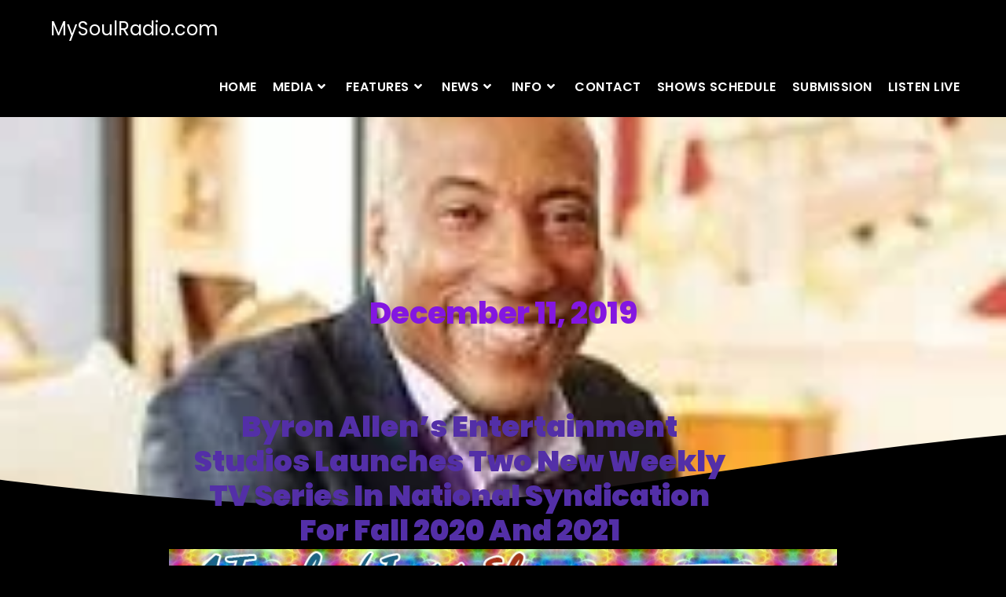

--- FILE ---
content_type: text/css
request_url: https://mysoulradio.com/wp-content/themes/oceanwp-child-theme-master/css/li-scroller.css?ver=6.8.3
body_size: 165
content:
/* liScroll styles*/

.tickercontainer { /* the outer div with the black border */
width: 595px; 
height: 30px; 
margin: 0; 
padding: 0;
text-transform: uppercase;
overflow: hidden;
}

.tickercontainer .mask { /* that serves as a mask. so you get a sort of padding both left and right */
position: relative;
left: 0;
width: 595px;
overflow: hidden;
}

ul.newsticker { /* that's your list */
position: relative;
left: 595px;
list-style-type: none;
margin: 0;
padding: 0;

}
ul.newsticker li {
float: left; /* important: display inline gives incorrect results when you check for elem's width */
margin: 0;
padding: 0;
white-space: nowrap;
font-size: 18px;
font-family: 'Orbitron', sans-serif; 
color: #fff;
}

--- FILE ---
content_type: text/css
request_url: https://mysoulradio.com/wp-content/uploads/elementor/css/post-9541.css?ver=1761064264
body_size: 1098
content:
.elementor-9541 .elementor-element.elementor-element-59e383ca:not(.elementor-motion-effects-element-type-background), .elementor-9541 .elementor-element.elementor-element-59e383ca > .elementor-motion-effects-container > .elementor-motion-effects-layer{background-color:#262626;}.elementor-9541 .elementor-element.elementor-element-59e383ca{transition:background 0.3s, border 0.3s, border-radius 0.3s, box-shadow 0.3s;padding:60px 0px 60px 0px;}.elementor-9541 .elementor-element.elementor-element-59e383ca > .elementor-background-overlay{transition:background 0.3s, border-radius 0.3s, opacity 0.3s;}.elementor-9541 .elementor-element.elementor-element-52cba4a0 > .elementor-widget-container{margin:0px 0px 25px 0px;}.elementor-9541 .elementor-element.elementor-element-52cba4a0{text-align:center;}.elementor-9541 .elementor-element.elementor-element-52cba4a0 .elementor-heading-title{font-size:25px;font-weight:500;text-transform:uppercase;letter-spacing:2px;color:#ffffff;}.elementor-9541 .elementor-element.elementor-element-108297fc{--grid-template-columns:repeat(0, auto);--icon-size:46px;--grid-column-gap:40px;--grid-row-gap:0px;}.elementor-9541 .elementor-element.elementor-element-108297fc .elementor-widget-container{text-align:center;}.elementor-9541 .elementor-element.elementor-element-108297fc .elementor-social-icon{background-color:rgba(231,88,73,0);--icon-padding:0em;}.elementor-9541 .elementor-element.elementor-element-108297fc .elementor-social-icon i{color:#ffffff;}.elementor-9541 .elementor-element.elementor-element-108297fc .elementor-social-icon svg{fill:#ffffff;}.elementor-9541 .elementor-element.elementor-element-108297fc .elementor-social-icon:hover i{color:#e75849;}.elementor-9541 .elementor-element.elementor-element-108297fc .elementor-social-icon:hover svg{fill:#e75849;}.elementor-9541 .elementor-element.elementor-element-c5f684a:not(.elementor-motion-effects-element-type-background), .elementor-9541 .elementor-element.elementor-element-c5f684a > .elementor-motion-effects-container > .elementor-motion-effects-layer{background-color:#000000;}.elementor-9541 .elementor-element.elementor-element-c5f684a > .elementor-container{max-width:900px;}.elementor-9541 .elementor-element.elementor-element-c5f684a{transition:background 0.3s, border 0.3s, border-radius 0.3s, box-shadow 0.3s;padding:90px 0px 90px 0px;}.elementor-9541 .elementor-element.elementor-element-c5f684a > .elementor-background-overlay{transition:background 0.3s, border-radius 0.3s, opacity 0.3s;}.elementor-9541 .elementor-element.elementor-element-c5f684a > .elementor-shape-top .elementor-shape-fill{fill:#262626;}.elementor-9541 .elementor-element.elementor-element-c5f684a > .elementor-shape-top svg{width:calc(293% + 1.3px);}.elementor-bc-flex-widget .elementor-9541 .elementor-element.elementor-element-f09a9dd.elementor-column .elementor-widget-wrap{align-items:center;}.elementor-9541 .elementor-element.elementor-element-f09a9dd.elementor-column.elementor-element[data-element_type="column"] > .elementor-widget-wrap.elementor-element-populated{align-content:center;align-items:center;}.elementor-9541 .elementor-element.elementor-element-acf4fe5 > .elementor-widget-container{padding:0px 50px 0px 50px;}.elementor-9541 .elementor-element.elementor-element-e003556{--spacer-size:30px;}.elementor-9541 .elementor-element.elementor-element-0bcadcb img{width:98%;max-width:100%;}.elementor-9541 .elementor-element.elementor-element-76938d15 .elementor-heading-title{font-size:18px;font-weight:600;color:#ffffff;}.elementor-9541 .elementor-element.elementor-element-5674962d .elementor-icon-list-items:not(.elementor-inline-items) .elementor-icon-list-item:not(:last-child){padding-block-end:calc(5px/2);}.elementor-9541 .elementor-element.elementor-element-5674962d .elementor-icon-list-items:not(.elementor-inline-items) .elementor-icon-list-item:not(:first-child){margin-block-start:calc(5px/2);}.elementor-9541 .elementor-element.elementor-element-5674962d .elementor-icon-list-items.elementor-inline-items .elementor-icon-list-item{margin-inline:calc(5px/2);}.elementor-9541 .elementor-element.elementor-element-5674962d .elementor-icon-list-items.elementor-inline-items{margin-inline:calc(-5px/2);}.elementor-9541 .elementor-element.elementor-element-5674962d .elementor-icon-list-items.elementor-inline-items .elementor-icon-list-item:after{inset-inline-end:calc(-5px/2);}.elementor-9541 .elementor-element.elementor-element-5674962d .elementor-icon-list-icon i{transition:color 0.3s;}.elementor-9541 .elementor-element.elementor-element-5674962d .elementor-icon-list-icon svg{transition:fill 0.3s;}.elementor-9541 .elementor-element.elementor-element-5674962d{--e-icon-list-icon-size:0px;--icon-vertical-offset:0px;}.elementor-9541 .elementor-element.elementor-element-5674962d .elementor-icon-list-icon{padding-inline-end:0px;}.elementor-9541 .elementor-element.elementor-element-5674962d .elementor-icon-list-item > .elementor-icon-list-text, .elementor-9541 .elementor-element.elementor-element-5674962d .elementor-icon-list-item > a{font-size:14px;font-weight:300;}.elementor-9541 .elementor-element.elementor-element-5674962d .elementor-icon-list-text{color:rgba(255,255,255,0.36);transition:color 0.3s;}.elementor-9541 .elementor-element.elementor-element-9629645 .elementor-heading-title{font-size:18px;font-weight:600;color:#ffffff;}.elementor-9541 .elementor-element.elementor-element-49788fd8 .elementor-icon-list-items:not(.elementor-inline-items) .elementor-icon-list-item:not(:last-child){padding-block-end:calc(5px/2);}.elementor-9541 .elementor-element.elementor-element-49788fd8 .elementor-icon-list-items:not(.elementor-inline-items) .elementor-icon-list-item:not(:first-child){margin-block-start:calc(5px/2);}.elementor-9541 .elementor-element.elementor-element-49788fd8 .elementor-icon-list-items.elementor-inline-items .elementor-icon-list-item{margin-inline:calc(5px/2);}.elementor-9541 .elementor-element.elementor-element-49788fd8 .elementor-icon-list-items.elementor-inline-items{margin-inline:calc(-5px/2);}.elementor-9541 .elementor-element.elementor-element-49788fd8 .elementor-icon-list-items.elementor-inline-items .elementor-icon-list-item:after{inset-inline-end:calc(-5px/2);}.elementor-9541 .elementor-element.elementor-element-49788fd8 .elementor-icon-list-icon i{transition:color 0.3s;}.elementor-9541 .elementor-element.elementor-element-49788fd8 .elementor-icon-list-icon svg{transition:fill 0.3s;}.elementor-9541 .elementor-element.elementor-element-49788fd8{--e-icon-list-icon-size:0px;--icon-vertical-offset:0px;}.elementor-9541 .elementor-element.elementor-element-49788fd8 .elementor-icon-list-icon{padding-inline-end:0px;}.elementor-9541 .elementor-element.elementor-element-49788fd8 .elementor-icon-list-item > .elementor-icon-list-text, .elementor-9541 .elementor-element.elementor-element-49788fd8 .elementor-icon-list-item > a{font-size:14px;font-weight:300;}.elementor-9541 .elementor-element.elementor-element-49788fd8 .elementor-icon-list-text{color:rgba(255,255,255,0.36);transition:color 0.3s;}.elementor-9541 .elementor-element.elementor-element-6871b50a .elementor-heading-title{font-size:18px;font-weight:600;color:#ffffff;}.elementor-9541 .elementor-element.elementor-element-40d9a5d0 .elementor-icon-list-items:not(.elementor-inline-items) .elementor-icon-list-item:not(:last-child){padding-block-end:calc(5px/2);}.elementor-9541 .elementor-element.elementor-element-40d9a5d0 .elementor-icon-list-items:not(.elementor-inline-items) .elementor-icon-list-item:not(:first-child){margin-block-start:calc(5px/2);}.elementor-9541 .elementor-element.elementor-element-40d9a5d0 .elementor-icon-list-items.elementor-inline-items .elementor-icon-list-item{margin-inline:calc(5px/2);}.elementor-9541 .elementor-element.elementor-element-40d9a5d0 .elementor-icon-list-items.elementor-inline-items{margin-inline:calc(-5px/2);}.elementor-9541 .elementor-element.elementor-element-40d9a5d0 .elementor-icon-list-items.elementor-inline-items .elementor-icon-list-item:after{inset-inline-end:calc(-5px/2);}.elementor-9541 .elementor-element.elementor-element-40d9a5d0 .elementor-icon-list-icon i{transition:color 0.3s;}.elementor-9541 .elementor-element.elementor-element-40d9a5d0 .elementor-icon-list-icon svg{transition:fill 0.3s;}.elementor-9541 .elementor-element.elementor-element-40d9a5d0{--e-icon-list-icon-size:0px;--icon-vertical-offset:0px;}.elementor-9541 .elementor-element.elementor-element-40d9a5d0 .elementor-icon-list-icon{padding-inline-end:0px;}.elementor-9541 .elementor-element.elementor-element-40d9a5d0 .elementor-icon-list-item > .elementor-icon-list-text, .elementor-9541 .elementor-element.elementor-element-40d9a5d0 .elementor-icon-list-item > a{font-size:14px;font-weight:300;}.elementor-9541 .elementor-element.elementor-element-40d9a5d0 .elementor-icon-list-text{color:rgba(255,255,255,0.36);transition:color 0.3s;}.elementor-9541 .elementor-element.elementor-element-2196eb4:not(.elementor-motion-effects-element-type-background), .elementor-9541 .elementor-element.elementor-element-2196eb4 > .elementor-motion-effects-container > .elementor-motion-effects-layer{background-color:#000000;}.elementor-9541 .elementor-element.elementor-element-2196eb4{border-style:solid;border-width:1px 0px 0px 0px;border-color:rgba(255,255,255,0.34);transition:background 0.3s, border 0.3s, border-radius 0.3s, box-shadow 0.3s;}.elementor-9541 .elementor-element.elementor-element-2196eb4, .elementor-9541 .elementor-element.elementor-element-2196eb4 > .elementor-background-overlay{border-radius:0px 0px 0px 0px;}.elementor-9541 .elementor-element.elementor-element-2196eb4 > .elementor-background-overlay{transition:background 0.3s, border-radius 0.3s, opacity 0.3s;}.elementor-9541 .elementor-element.elementor-element-a1e5059{text-align:center;}@media(min-width:768px){.elementor-9541 .elementor-element.elementor-element-f09a9dd{width:40%;}.elementor-9541 .elementor-element.elementor-element-4d8e8886{width:20%;}.elementor-9541 .elementor-element.elementor-element-3308a93f{width:20%;}.elementor-9541 .elementor-element.elementor-element-2b18732a{width:20%;}}@media(max-width:1024px){.elementor-9541 .elementor-element.elementor-element-59e383ca{padding:40px 20px 40px 20px;}.elementor-9541 .elementor-element.elementor-element-108297fc > .elementor-widget-container{padding:40px 0px 0px 0px;}.elementor-9541 .elementor-element.elementor-element-c5f684a{padding:60px 20px 60px 20px;}}@media(max-width:767px){.elementor-9541 .elementor-element.elementor-element-59e383ca{padding:30px 20px 30px 20px;}.elementor-9541 .elementor-element.elementor-element-108297fc > .elementor-widget-container{padding:0px 0px 0px 0px;}.elementor-9541 .elementor-element.elementor-element-108297fc{--icon-size:15px;--grid-column-gap:16px;}.elementor-9541 .elementor-element.elementor-element-c5f684a > .elementor-shape-top svg{height:10px;}.elementor-9541 .elementor-element.elementor-element-c5f684a{padding:50px 20px 50px 20px;}.elementor-9541 .elementor-element.elementor-element-f09a9dd{width:100%;}.elementor-bc-flex-widget .elementor-9541 .elementor-element.elementor-element-f09a9dd.elementor-column .elementor-widget-wrap{align-items:center;}.elementor-9541 .elementor-element.elementor-element-f09a9dd.elementor-column.elementor-element[data-element_type="column"] > .elementor-widget-wrap.elementor-element-populated{align-content:center;align-items:center;}.elementor-9541 .elementor-element.elementor-element-f09a9dd.elementor-column > .elementor-widget-wrap{justify-content:center;}.elementor-9541 .elementor-element.elementor-element-f09a9dd > .elementor-element-populated{margin:0px 0px 40px 0px;--e-column-margin-right:0px;--e-column-margin-left:0px;}.elementor-9541 .elementor-element.elementor-element-e003556{--spacer-size:0px;}.elementor-9541 .elementor-element.elementor-element-4d8e8886{width:100%;}.elementor-9541 .elementor-element.elementor-element-76938d15{text-align:center;}.elementor-9541 .elementor-element.elementor-element-5674962d .elementor-icon-list-item > .elementor-icon-list-text, .elementor-9541 .elementor-element.elementor-element-5674962d .elementor-icon-list-item > a{font-size:13px;}.elementor-9541 .elementor-element.elementor-element-3308a93f{width:100%;}.elementor-9541 .elementor-element.elementor-element-9629645{text-align:center;}.elementor-9541 .elementor-element.elementor-element-49788fd8 .elementor-icon-list-item > .elementor-icon-list-text, .elementor-9541 .elementor-element.elementor-element-49788fd8 .elementor-icon-list-item > a{font-size:13px;}.elementor-9541 .elementor-element.elementor-element-2b18732a{width:100%;}.elementor-9541 .elementor-element.elementor-element-2b18732a > .elementor-element-populated{margin:40px 0px 0px 0px;--e-column-margin-right:0px;--e-column-margin-left:0px;}.elementor-9541 .elementor-element.elementor-element-6871b50a{text-align:center;}.elementor-9541 .elementor-element.elementor-element-40d9a5d0 .elementor-icon-list-item > .elementor-icon-list-text, .elementor-9541 .elementor-element.elementor-element-40d9a5d0 .elementor-icon-list-item > a{font-size:13px;}}

--- FILE ---
content_type: text/css
request_url: https://mysoulradio.com/wp-content/uploads/elementor/css/post-9591.css?ver=1761064315
body_size: 1288
content:
.elementor-9591 .elementor-element.elementor-element-507c873 > .elementor-container{max-width:750px;min-height:500px;}.elementor-9591 .elementor-element.elementor-element-507c873:not(.elementor-motion-effects-element-type-background), .elementor-9591 .elementor-element.elementor-element-507c873 > .elementor-motion-effects-container > .elementor-motion-effects-layer{background-position:center center;background-repeat:no-repeat;background-size:cover;}.elementor-9591 .elementor-element.elementor-element-507c873{transition:background 0.3s, border 0.3s, border-radius 0.3s, box-shadow 0.3s;}.elementor-9591 .elementor-element.elementor-element-507c873 > .elementor-background-overlay{transition:background 0.3s, border-radius 0.3s, opacity 0.3s;}.elementor-9591 .elementor-element.elementor-element-507c873 > .elementor-shape-bottom .elementor-shape-fill{fill:#000000;}.elementor-9591 .elementor-element.elementor-element-507c873 > .elementor-shape-bottom svg{width:calc(260% + 1.3px);height:120px;transform:translateX(-50%) rotateY(180deg);}.elementor-9591 .elementor-element.elementor-element-23780933 > .elementor-element-populated{padding:0px 50px 0px 50px;}.elementor-9591 .elementor-element.elementor-element-367457a6{width:var( --container-widget-width, 695px );max-width:695px;--container-widget-width:695px;--container-widget-flex-grow:0;top:157px;text-align:center;}body:not(.rtl) .elementor-9591 .elementor-element.elementor-element-367457a6{left:-28px;}body.rtl .elementor-9591 .elementor-element.elementor-element-367457a6{right:-28px;}.elementor-9591 .elementor-element.elementor-element-367457a6 .elementor-heading-title{font-family:"Poppins";font-size:37px;font-weight:900;text-transform:capitalize;line-height:1.2em;color:#532FA7;}.elementor-9591 .elementor-element.elementor-element-22812ac .elementor-icon-list-items:not(.elementor-inline-items) .elementor-icon-list-item:not(:last-child){padding-bottom:calc(50px/2);}.elementor-9591 .elementor-element.elementor-element-22812ac .elementor-icon-list-items:not(.elementor-inline-items) .elementor-icon-list-item:not(:first-child){margin-top:calc(50px/2);}.elementor-9591 .elementor-element.elementor-element-22812ac .elementor-icon-list-items.elementor-inline-items .elementor-icon-list-item{margin-right:calc(50px/2);margin-left:calc(50px/2);}.elementor-9591 .elementor-element.elementor-element-22812ac .elementor-icon-list-items.elementor-inline-items{margin-right:calc(-50px/2);margin-left:calc(-50px/2);}body.rtl .elementor-9591 .elementor-element.elementor-element-22812ac .elementor-icon-list-items.elementor-inline-items .elementor-icon-list-item:after{left:calc(-50px/2);}body:not(.rtl) .elementor-9591 .elementor-element.elementor-element-22812ac .elementor-icon-list-items.elementor-inline-items .elementor-icon-list-item:after{right:calc(-50px/2);}.elementor-9591 .elementor-element.elementor-element-22812ac .elementor-icon-list-item:not(:last-child):after{content:"";height:100%;border-color:#ECE7E7;}.elementor-9591 .elementor-element.elementor-element-22812ac .elementor-icon-list-items:not(.elementor-inline-items) .elementor-icon-list-item:not(:last-child):after{border-top-style:solid;border-top-width:1px;}.elementor-9591 .elementor-element.elementor-element-22812ac .elementor-icon-list-items.elementor-inline-items .elementor-icon-list-item:not(:last-child):after{border-left-style:solid;}.elementor-9591 .elementor-element.elementor-element-22812ac .elementor-inline-items .elementor-icon-list-item:not(:last-child):after{border-left-width:1px;}.elementor-9591 .elementor-element.elementor-element-22812ac .elementor-icon-list-icon{width:0px;}.elementor-9591 .elementor-element.elementor-element-22812ac .elementor-icon-list-icon i{font-size:0px;}.elementor-9591 .elementor-element.elementor-element-22812ac .elementor-icon-list-icon svg{--e-icon-list-icon-size:0px;}body:not(.rtl) .elementor-9591 .elementor-element.elementor-element-22812ac .elementor-icon-list-text{padding-left:0px;}body.rtl .elementor-9591 .elementor-element.elementor-element-22812ac .elementor-icon-list-text{padding-right:0px;}.elementor-9591 .elementor-element.elementor-element-22812ac .elementor-icon-list-text, .elementor-9591 .elementor-element.elementor-element-22812ac .elementor-icon-list-text a{color:#8316E1;}.elementor-9591 .elementor-element.elementor-element-22812ac .elementor-icon-list-item{font-family:"Poppins";font-size:39px;font-weight:800;letter-spacing:-0.7px;}.elementor-9591 .elementor-element.elementor-element-1e3124ba > .elementor-container{max-width:850px;}.elementor-9591 .elementor-element.elementor-element-1e3124ba{margin-top:0px;margin-bottom:0px;padding:50px 0px 050px 0px;}.elementor-9591 .elementor-element.elementor-element-19bbafaf > .elementor-widget-wrap > .elementor-widget:not(.elementor-widget__width-auto):not(.elementor-widget__width-initial):not(:last-child):not(.elementor-absolute){margin-bottom:10px;}.elementor-9591 .elementor-element.elementor-element-19bbafaf > .elementor-element-populated{padding:0px 0px 0px 0px;}.elementor-9591 .elementor-element.elementor-element-56d47d5d{--spacer-size:20px;}.elementor-9591 .elementor-element.elementor-element-74ebd2fd{text-align:left;color:#ffffff;font-family:"Poppins";font-size:16px;font-weight:300;line-height:1.6em;}.elementor-9591 .elementor-element.elementor-element-5cae8bd9 > .elementor-widget-container{margin:0px 0px 50px 0px;}.elementor-9591 .elementor-element.elementor-element-5cae8bd9 span.post-navigation__prev--label{color:#ffffff;}.elementor-9591 .elementor-element.elementor-element-5cae8bd9 span.post-navigation__next--label{color:#ffffff;}.elementor-9591 .elementor-element.elementor-element-5cae8bd9 span.post-navigation__prev--label, .elementor-9591 .elementor-element.elementor-element-5cae8bd9 span.post-navigation__next--label{font-family:"Poppins";font-size:16px;}.elementor-9591 .elementor-element.elementor-element-5cae8bd9 span.post-navigation__prev--title, .elementor-9591 .elementor-element.elementor-element-5cae8bd9 span.post-navigation__next--title{color:#ffffff;font-family:"Montserrat";font-size:18px;font-weight:300;}.elementor-9591 .elementor-element.elementor-element-5cae8bd9 .post-navigation__arrow-wrapper{color:#ffffff;font-size:20px;}body:not(.rtl) .elementor-9591 .elementor-element.elementor-element-5cae8bd9 .post-navigation__arrow-prev{padding-right:20px;}body:not(.rtl) .elementor-9591 .elementor-element.elementor-element-5cae8bd9 .post-navigation__arrow-next{padding-left:20px;}body.rtl .elementor-9591 .elementor-element.elementor-element-5cae8bd9 .post-navigation__arrow-prev{padding-left:20px;}body.rtl .elementor-9591 .elementor-element.elementor-element-5cae8bd9 .post-navigation__arrow-next{padding-right:20px;}.elementor-9591 .elementor-element.elementor-element-5cae8bd9 .elementor-post-navigation__separator{background-color:rgba(159,163,173,0.2);width:1px;}.elementor-9591 .elementor-element.elementor-element-5cae8bd9 .elementor-post-navigation{color:rgba(159,163,173,0.2);border-top-width:1px;border-bottom-width:1px;padding:45px 0;}.elementor-9591 .elementor-element.elementor-element-5cae8bd9 .elementor-post-navigation__next.elementor-post-navigation__link{width:calc(50% - (1px / 2));}.elementor-9591 .elementor-element.elementor-element-5cae8bd9 .elementor-post-navigation__prev.elementor-post-navigation__link{width:calc(50% - (1px / 2));}.elementor-9591 .elementor-element.elementor-element-7af9142e .elementor-heading-title{font-family:"Varela Round";font-size:24px;font-weight:300;text-transform:capitalize;line-height:1.2em;color:#ffffff;}.elementor-9591 .elementor-element.elementor-element-404a3b70{--grid-row-gap:30px;--grid-column-gap:30px;}.elementor-9591 .elementor-element.elementor-element-404a3b70 > .elementor-widget-container{margin:35px 0px 0px 0px;}.elementor-9591 .elementor-element.elementor-element-404a3b70 .elementor-posts-container .elementor-post__thumbnail{padding-bottom:calc( 0.5 * 100% );}.elementor-9591 .elementor-element.elementor-element-404a3b70:after{content:"0.5";}.elementor-9591 .elementor-element.elementor-element-404a3b70 .elementor-post__thumbnail__link{width:100%;}.elementor-9591 .elementor-element.elementor-element-404a3b70 .elementor-post__meta-data span + span:before{content:"•";}.elementor-9591 .elementor-element.elementor-element-404a3b70 .elementor-post__card{border-radius:10px;}.elementor-9591 .elementor-element.elementor-element-404a3b70 .elementor-post__text{padding:0 35px;margin-top:10px;}.elementor-9591 .elementor-element.elementor-element-404a3b70 .elementor-post__meta-data{padding:10px 35px;color:rgba(61,68,89,0.5);}.elementor-9591 .elementor-element.elementor-element-404a3b70 .elementor-post__avatar{padding-right:35px;padding-left:35px;}.elementor-9591 .elementor-element.elementor-element-404a3b70 .elementor-post__title, .elementor-9591 .elementor-element.elementor-element-404a3b70 .elementor-post__title a{color:#000000;}.elementor-9591 .elementor-element.elementor-element-404a3b70 .elementor-post__meta-data span:before{color:rgba(61,68,89,0.5);}.elementor-9591 .elementor-element.elementor-element-404a3b70 .elementor-post__excerpt{margin-bottom:20px;}@media(max-width:1024px){.elementor-9591 .elementor-element.elementor-element-507c873 > .elementor-container{min-height:650px;}.elementor-9591 .elementor-element.elementor-element-507c873 > .elementor-shape-bottom svg{height:195px;}.elementor-9591 .elementor-element.elementor-element-507c873{padding:0% 5% 0% 5%;}.elementor-9591 .elementor-element.elementor-element-367457a6 .elementor-heading-title{font-size:40px;}.elementor-9591 .elementor-element.elementor-element-1e3124ba{padding:0px 30px 0px 30px;}.elementor-9591 .elementor-element.elementor-element-7af9142e .elementor-heading-title{font-size:24px;}}@media(max-width:767px){.elementor-9591 .elementor-element.elementor-element-507c873 > .elementor-container{min-height:500px;}.elementor-9591 .elementor-element.elementor-element-507c873{padding:10% 5% 0% 5%;}.elementor-9591 .elementor-element.elementor-element-23780933 > .elementor-element-populated{padding:0px 0px 0px 0px;}.elementor-9591 .elementor-element.elementor-element-367457a6{text-align:center;}.elementor-9591 .elementor-element.elementor-element-367457a6 .elementor-heading-title{font-size:30px;}.elementor-9591 .elementor-element.elementor-element-1e3124ba{padding:20px 20px 0px 20px;}.elementor-9591 .elementor-element.elementor-element-7af9142e{text-align:center;}.elementor-9591 .elementor-element.elementor-element-7af9142e .elementor-heading-title{font-size:24px;line-height:1.4em;}.elementor-9591 .elementor-element.elementor-element-404a3b70 .elementor-posts-container .elementor-post__thumbnail{padding-bottom:calc( 0.5 * 100% );}.elementor-9591 .elementor-element.elementor-element-404a3b70:after{content:"0.5";}.elementor-9591 .elementor-element.elementor-element-404a3b70 .elementor-post__thumbnail__link{width:100%;}}